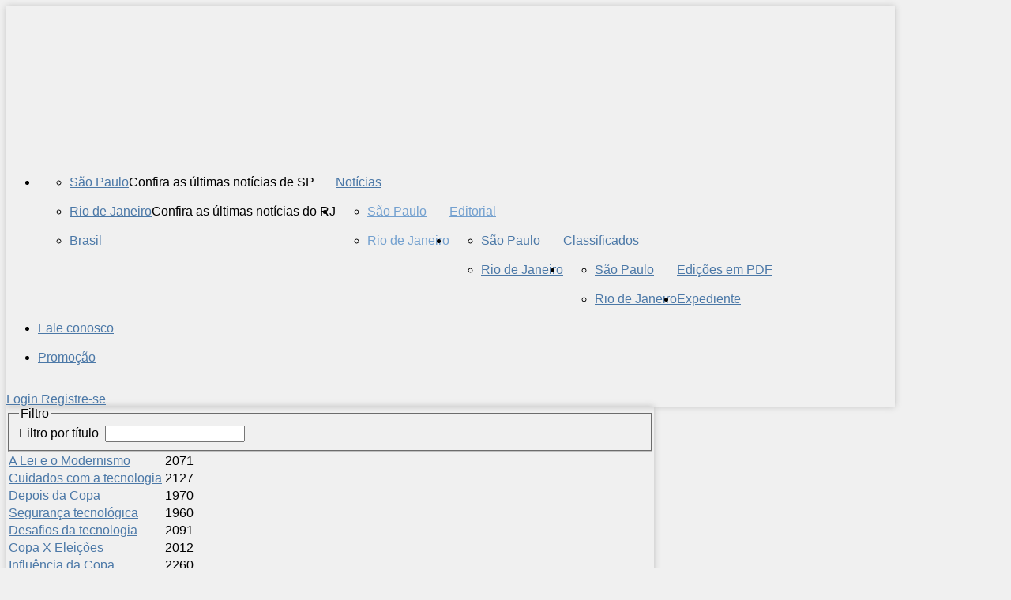

--- FILE ---
content_type: text/html; charset=utf-8
request_url: http://folhadomotorista.com.br/index.php/editorial/editorial-rio-de-janeiro.html?start=30
body_size: 7908
content:

<!DOCTYPE html PUBLIC "-//W3C//DTD XHTML 1.0 Transitional//EN" "http://www.w3.org/TR/xhtml1/DTD/xhtml1-transitional.dtd">
<html prefix="og: http://ogp.me/ns#" xmlns="http://www.w3.org/1999/xhtml" xml:lang="pt-BR" lang="pt-BR"
>
<head>
  <base href="http://folhadomotorista.com.br/index.php/editorial/editorial-rio-de-janeiro.html" />
  <meta http-equiv="content-type" content="text/html; charset=utf-8" />
  <meta name="keywords" content="táxi, taxista, motorista de táxi, " />
  <meta name="description" content="Folha do Motorista: informações para os taxistas." />
  <meta name="generator" content="Joomla! - Open Source Content Management" />
  <title>Rio de Janeiro</title>
  <link href="/editorial/editorial-rio-de-janeiro.feed?type=rss" rel="alternate" type="application/rss+xml" title="RSS 2.0" />
  <link href="/editorial/editorial-rio-de-janeiro.feed?type=atom" rel="alternate" type="application/atom+xml" title="Atom 1.0" />
  <link href="/templates/shape5_vertex/favicon.ico" rel="shortcut icon" type="image/vnd.microsoft.icon" />
  <link rel="stylesheet" href="/plugins/editors/jckeditor/typography/typography2.php" type="text/css" />
  <link rel="stylesheet" href="/media/k2/assets/css/k2.fonts.css?v2.7.0" type="text/css" />
  <link rel="stylesheet" href="/components/com_k2/css/k2.css?v2.7.0" type="text/css" />
  <link rel="stylesheet" href="http://folhadomotorista.com.br/templates/shape5_vertex/css/s5_flex_menu.css" type="text/css" />
  <script src="//ajax.googleapis.com/ajax/libs/jquery/1.8/jquery.min.js" type="text/javascript"></script>
  <script src="/media/k2/assets/js/k2.frontend.js?v2.7.0&amp;sitepath=/" type="text/javascript"></script>
  <script src="/media/system/js/mootools-core.js" type="text/javascript"></script>
  <script src="/media/system/js/core.js" type="text/javascript"></script>
  <script src="/media/system/js/caption.js" type="text/javascript"></script>
  <script src="/media/system/js/mootools-more.js" type="text/javascript"></script>
  <script src="http://folhadomotorista.com.br/templates/shape5_vertex/js/s5_flex_menu.js" type="text/javascript"></script>
  <script type="text/javascript">
window.addEvent('load', function() {
				new JCaption('img.caption');
			});window.addEvent('domready', function() {
			$$('.hasTip').each(function(el) {
				var title = el.get('title');
				if (title) {
					var parts = title.split('::', 2);
					el.store('tip:title', parts[0]);
					el.store('tip:text', parts[1]);
				}
			});
			var JTooltips = new Tips($$('.hasTip'), { maxTitleChars: 50, fixed: false});
		});
  </script>


<script type="text/javascript">
var s5_multibox_path = "templates/shape5_vertex/js/multibox/";
</script>

<meta http-equiv="Content-Type" content="text/html;" />
<meta http-equiv="Content-Style-Type" content="text/css" />


	<script type="text/javascript">
				        window.addEvent('domready', function() {
		            var myMenu = new MenuMatic({
                effect:"slide & fade",
                duration:1000,
                physics: Fx.Transitions.Pow.easeOut,
                hideDelay:500,
                orientation:"horizontal",
                tweakInitial:{x:0, y:0},
                                     	            direction:{    x: 'right',    y: 'down' },
				                opacity:100            });
        });		
				
    </script>    
<link rel="stylesheet" href="http://folhadomotorista.com.br/templates/system/css/system.css" type="text/css" />
<link rel="stylesheet" href="http://folhadomotorista.com.br/templates/system/css/general.css" type="text/css" />

<link href="http://folhadomotorista.com.br/templates/shape5_vertex/css/template_default.css" rel="stylesheet" type="text/css" />
<link href="http://folhadomotorista.com.br/templates/shape5_vertex/css/template.css" rel="stylesheet" type="text/css" />


<link href="http://folhadomotorista.com.br/templates/shape5_vertex/css/com_content.css" rel="stylesheet" type="text/css" />

<link href="http://folhadomotorista.com.br/templates/shape5_vertex/css/editor.css" rel="stylesheet" type="text/css" />

<link href="http://folhadomotorista.com.br/templates/shape5_vertex/css/thirdparty.css" rel="stylesheet" type="text/css" />


<link rel="stylesheet" type="text/css" href="http://fonts.googleapis.com/css?family=Arial" />





<link href="http://folhadomotorista.com.br/templates/shape5_vertex/css/multibox/multibox.css" rel="stylesheet" type="text/css" />
<link href="http://folhadomotorista.com.br/templates/shape5_vertex/css/multibox/ajax.css" rel="stylesheet" type="text/css" />
<script type="text/javascript" src="http://folhadomotorista.com.br/templates/shape5_vertex/js/multibox/overlay.js"></script>
<script type="text/javascript" src="http://folhadomotorista.com.br/templates/shape5_vertex/js/multibox/multibox.js"></script>
<script type="text/javascript" src="http://folhadomotorista.com.br/templates/shape5_vertex/js/multibox/AC_RunActiveContent.js"></script>


<link href="http://folhadomotorista.com.br/templates/shape5_vertex/favicon.ico" rel="shortcut icon" type="image/x-icon" />

<script type="text/javascript" src="http://folhadomotorista.com.br/templates/shape5_vertex/js/s5_font_adjuster.js"></script>


<script data-ad-client="ca-pub-2635587934817059" async src="https://pagead2.googlesyndication.com/pagead/js/adsbygoogle.js"></script>






<link rel="stylesheet" type="text/css" href="http://fonts.googleapis.com/css?family=Arial" />


<style type="text/css"> 
body {font-family: 'Arial',Helvetica,Arial,Sans-Serif ;
background:#F0F0F0;
} 

#s5_search input, #s5_menu_wrap, .s5_mod_h3, #subMenusContainer, h2 {
font-family: Arial;
}





#s5_menu_outer_wrap {
height:40px;
overflow:hidden;
}
.S5_parent_subtext {
display:none;
}
#s5_nav li {
height:37px;
}
#s5_search input {
margin-top:0px;
}


#s5_header_area_inner2, .module_round_box, .module_round_box-dark, #s5_component_wrap, #s5_footer_area_inner2 {
-webkit-box-shadow: 0 0px 8px #BDBDBD;
-moz-box-shadow: 0 0px 8px #BDBDBD;
box-shadow: 0 0px 8px #BDBDBD; 
}

a, .module_round_box .s5_h3_first, .module_round_box-none .s5_h3_first, .module_round_box ul.menu .current a, h2, h4, #s5_md_outer_wrap h3 {
color:#4B78A7;
}

#s5_nav li.active a, #s5_nav li.mainMenuParentBtnFocused a, #s5_nav li:hover a {
color:#73a0cf;
}

.button, li.pagenav-next, li.pagenav-prev, .validate {
background:#4B78A7;
}

#subMenusContainer div.s5_sub_wrap ul, #subMenusContainer div.s5_sub_wrap_rtl ul, #subMenusContainer div.s5_sub_wrap_lower ul, #subMenusContainer div.s5_sub_wrap_lower_rtl ul {
border-bottom:solid 3px #4B78A7;
}






/* k2 stuff */
div.itemHeader h2.itemTitle, div.catItemHeader h3.catItemTitle, h3.userItemTitle a, #comments-form p, #comments-report-form p, #comments-form span, #comments-form .counter, #comments .comment-author, #comments .author-homepage,
#comments-form p, #comments-form #comments-form-buttons, #comments-form #comments-form-error, #comments-form #comments-form-captcha-holder {font-family: 'Arial',Helvetica,Arial,Sans-Serif ;} 
  
.s5_wrap{width:1125px;}  
</style>
<script type="text/javascript">

  var _gaq = _gaq || [];
  _gaq.push(['_setAccount', 'UA-39509215-1']);
  _gaq.push(['_trackPageview']);

  (function() {
    var ga = document.createElement('script'); ga.type = 'text/javascript'; ga.async = true;
    ga.src = ('https:' == document.location.protocol ? 'https://ssl' : 'http://www') + '.google-analytics.com/ga.js';
    var s = document.getElementsByTagName('script')[0]; s.parentNode.insertBefore(ga, s);
  })();

</script>

</head>

<body id="s5_body">

<!-- Mobile version -->  

<!-- End mobile version -->  

<!-- PC version -->  


<div id="s5_scrolltotop"></div>

<!-- Top Vertex Calls -->
<!-- Fixed Tabs -->	
	<script type="text/javascript">//<![CDATA[
	document.write('<style type="text/css">.s5_lr_tab_inner{-webkit-transform: rotate(270deg);-moz-transform: rotate(270deg);-o-transform: rotate(270deg);}</style>');
	//]]></script>



<!-- Drop Down -->	



  <!-- Header -->      
    <div id="s5_header_area1">    
    <div id="s5_header_area2">  
    <div id="s5_header_area_inner" class="s5_wrap">    
    <div id="s5_header_area_inner2">  
      <div id="s5_header_wrap">
      
        
          <div id="s5_logo" style="height:198px;width:985px" onclick="window.document.location.href='http://folhadomotorista.com.br/'"></div>
        
        
        
        
        <div style="clear:both; height:0px"></div>      
      </div>
      
      
        <div id="s5_menu_wrap">
          <ul id='s5_nav' class='menu'><li ><span class='s5_level1_span1'><span class='s5_level1_span2'><a href="/">Notícias</a></span></span><ul style='float:left;'><li><span class='S5_submenu_item'><a href="/noticias/sao-paulo.html">São Paulo</a><span onclick='window.document.location.href="/noticias/sao-paulo.html"' class='S5_subtext'>Confira as últimas notícias de SP</span></span></li><li><span class='S5_submenu_item'><a href="/noticias/rio-de-janeiro.html">Rio de Janeiro</a><span onclick='window.document.location.href="/noticias/rio-de-janeiro.html"' class='S5_subtext'>Confira as últimas notícias do RJ</span></span></li><li><span class='S5_submenu_item'><a href="/noticias/brasil.html">Brasil</a></span></li></ul></li><li class='active'><span class='s5_level1_span1'><span class='s5_level1_span2'><a href="/">Editorial</a></span></span><ul style='float:left;'><li><span class='S5_submenu_item'><a href="/editorial/editorial-sao-paulo.html">São Paulo</a></span></li><li><span class='S5_submenu_item'><a href="/editorial/editorial-rio-de-janeiro.html">Rio de Janeiro</a></span></li></ul></li><li ><span class='s5_level1_span1'><span class='s5_level1_span2'><a href="/">Classificados</a></span></span><ul style='float:left;'><li><span class='S5_submenu_item'><a href="/site-administrator/classificados-sao-paulo.html">São Paulo</a></span></li><li><span class='S5_submenu_item'><a href="/site-administrator/classificados-rio-de-janeiro.html">Rio de Janeiro</a></span></li></ul></li><li ><span class='s5_level1_span1'><span class='s5_level1_span2'><a href="/">Edições em PDF</a></span></span><ul style='float:left;'><li><span class='S5_submenu_item'><a href="/example-pages/edicoes-anteriores-sao-paulo.html">São Paulo</a></span></li><li><span class='S5_submenu_item'><a href="/example-pages/edicoes-anteriores-rio-de-janeiro.html">Rio de Janeiro</a></span></li></ul></li><li ><span class='s5_level1_span1'><span class='s5_level1_span2'><a href="/expediente.html">Expediente</a></span></span></li><li ><span class='s5_level1_span1'><span class='s5_level1_span2'><a href="/fale-conosco.html">Fale conosco</a></span></span></li><li ><span class='s5_level1_span1'><span class='s5_level1_span2'><a href="/promocao-de-abastecimento-para-taxistas.html">Promoção</a></span></span></li></ul>
          
          <div style="clear:both; height:0px"></div>
        </div>
      
      
      
        <div id="s5_breadcrumb_fonts_wrap">
          
          
          
            <div id="s5_social_wrap1">
              <div id="s5_social_wrap_inner">
              
                
                  <div id="s5_facebook" onclick="window.open('https://www.facebook.com/folhadomotorista')"></div>
                  
                  
                
                  <div id="s5_twitter" onclick="window.open('http://twitter.com/Salomao_Pereira')"></div>
                
                
                  
                
                  
                  <div id="s5_loginreg">  
                      <div id="s5_logregtm">
                      
                        
                          <a href="/component/users/?view=login" id="s5_login">
                            Login
                          </a>
                        
                      
                        
                          <a href="/component/users/?view=registration" id="s5_register">
                            Registre-se
                          </a>
                        

                      </div>
                  
                  </div>
                
                
                
                  <div id="fontControls"></div>
                
              
              </div>
            </div>
          
        
        <div style="clear:both;height:0px"></div>
        </div>
      
      
      
    </div>
    </div>
    </div>
    </div>
  <!-- End Header -->  
  
    
  
  <!-- Top Row1 -->  
    
  <!-- End Top Row1 -->  
    
    
    
  <!-- Top Row2 -->  
    
  <!-- End Top Row2 -->
  
  
  
  <!-- Top Row3 -->  
    
  <!-- End Top Row3 -->  
    
    
    
  <!-- Center area -->  
    
    <div id="s5_center_area1">
    <div id="s5_center_area2">
    <div id="s5_center_area_inner" class="s5_wrap">
    
    <!-- Above Columns Wrap -->  
      
    <!-- End Above Columns Wrap -->      
        
      <!-- Columns wrap, contains left, right and center columns -->  
      <div id="s5_columns_wrap">
      <div id="s5_columns_wrap_inner">
        
        <div id="s5_center_column_wrap">
        <div id="s5_center_column_wrap_inner" style="margin-left:0px; margin-right:305px;">
          
          
          
          
            
            <div id="s5_component_wrap">
            <div id="s5_component_wrap_inner">
            
              
                  
              
              
                
<div id="system-message-container">
</div>
<div class="category-list">

	
	
		<div class="category-desc">
						<div class="clr"></div>
	</div>
	
	<div class="cat-items">
		

<form action="http://folhadomotorista.com.br/index.php/editorial/editorial-rio-de-janeiro.html?start=30" method="post" name="adminForm" id="adminForm">
		<fieldset class="filters">
				<legend class="hidelabeltxt">
			Filtro		</legend>

		<div class="filter-search">
			<label class="filter-search-lbl" for="filter-search">Filtro por título&#160;</label>
			<input type="text" name="filter-search" id="filter-search" value="" class="inputbox" onchange="document.adminForm.submit();" title="Buscar pelo Título ou Apelido. Adicione 'id:' (Sem Aspas) no começo para buscar Artigos pelo seu id." />
		</div>
		
		
	<!-- @TODO add hidden inputs -->
		<input type="hidden" name="filter_order" value="" />
		<input type="hidden" name="filter_order_Dir" value="" />
		<input type="hidden" name="limitstart" value="" />
	</fieldset>
	
	<table class="category">
		
		<tbody>

									<tr class="cat-list-row0" >
							
					<td class="list-title">
						<a href="/editorial/editorial-rio-de-janeiro/1408-a-lei-e-o-modernismo.html">
							A Lei e o Modernismo</a>

											</td>

					
					
										<td class="list-hits">
						2071					</td>
					
								</tr>
									<tr class="cat-list-row1" >
							
					<td class="list-title">
						<a href="/editorial/editorial-rio-de-janeiro/1340-cuidados-com-a-tecnologia.html">
							Cuidados com a tecnologia</a>

											</td>

					
					
										<td class="list-hits">
						2127					</td>
					
								</tr>
									<tr class="cat-list-row0" >
							
					<td class="list-title">
						<a href="/editorial/editorial-rio-de-janeiro/1296-depois-da-copa.html">
							Depois da Copa</a>

											</td>

					
					
										<td class="list-hits">
						1970					</td>
					
								</tr>
									<tr class="cat-list-row1" >
							
					<td class="list-title">
						<a href="/editorial/editorial-rio-de-janeiro/1215-seguranca-tecnologica.html">
							Segurança tecnológica</a>

											</td>

					
					
										<td class="list-hits">
						1960					</td>
					
								</tr>
									<tr class="cat-list-row0" >
							
					<td class="list-title">
						<a href="/editorial/editorial-rio-de-janeiro/1165-desafios-da-tecnologia.html">
							Desafios da tecnologia</a>

											</td>

					
					
										<td class="list-hits">
						2091					</td>
					
								</tr>
									<tr class="cat-list-row1" >
							
					<td class="list-title">
						<a href="/editorial/editorial-rio-de-janeiro/1090-copa-x-eleicoes.html">
							Copa X Eleições</a>

											</td>

					
					
										<td class="list-hits">
						2012					</td>
					
								</tr>
									<tr class="cat-list-row0" >
							
					<td class="list-title">
						<a href="/editorial/editorial-rio-de-janeiro/1060-influencia-da-copa.html">
							Influência da Copa</a>

											</td>

					
					
										<td class="list-hits">
						2260					</td>
					
								</tr>
									<tr class="cat-list-row1" >
							
					<td class="list-title">
						<a href="/editorial/editorial-rio-de-janeiro/928-participacao-ativa.html">
							Participação ativa</a>

											</td>

					
					
										<td class="list-hits">
						2032					</td>
					
								</tr>
									<tr class="cat-list-row0" >
							
					<td class="list-title">
						<a href="/editorial/editorial-rio-de-janeiro/835-tempos-de-mudanca.html">
							Tempos de mudança</a>

											</td>

					
					
										<td class="list-hits">
						2045					</td>
					
								</tr>
									<tr class="cat-list-row1" >
							
					<td class="list-title">
						<a href="/editorial/editorial-rio-de-janeiro/677-de-quem-e-a-tempestade.html">
							De quem é a tempestade?</a>

											</td>

					
					
										<td class="list-hits">
						2188					</td>
					
								</tr>
				</tbody>
	</table>


		<div class="pagination">

		
		<div class="pagination"><span>&laquo;</span><a href="/editorial/editorial-rio-de-janeiro.html?limitstart=0" title="Iniciar">Iniciar</a><a href="/editorial/editorial-rio-de-janeiro.html?start=20" title="Prev">Prev</a><strong><a href="/editorial/editorial-rio-de-janeiro.html?limitstart=0" title="1">1</a></strong><strong><a href="/editorial/editorial-rio-de-janeiro.html?start=10" title="2">2</a></strong><strong><a href="/editorial/editorial-rio-de-janeiro.html?start=20" title="3">3</a></strong><strong><span>4</span></strong><strong><a href="/editorial/editorial-rio-de-janeiro.html?start=40" title="5">5</a></strong><a href="/editorial/editorial-rio-de-janeiro.html?start=40" title="Next">Next</a><a href="/editorial/editorial-rio-de-janeiro.html?start=40" title="Fim">Fim</a><span>&raquo;</span></div>	</div>
	</form>
	</div>

	</div>


                <div style="clear:both;height:0px"></div>
                
              
              
              
              
            </div>
            </div>
            
          
          
          
          
        </div>
        </div>
        <!-- Left column -->  
        
        <!-- End Left column -->  
        <!-- Right column -->  
        
          <div id="s5_right_column_wrap" class="s5_float_left" style="width:305px; margin-left:-305px">
          <div id="s5_right_column_wrap_inner">
            
            
            
              <div id="s5_right_wrap" class="s5_float_left" style="width:305px">
                	
					
						
				
		<div class="module_round_box_outer">
		
		<div class="module_round_box">


				<div class="s5_module_box_1">
					<div class="s5_module_box_2">
												<div class="s5_mod_h3_outer">
							<h3 class="s5_mod_h3"><span class="s5_h3_first">Visitantes </span> online</h3>
						</div>
												
			<p>Temos 12&#160;visitantes e Nenhum membro online</p>

						<div style="clear:both; height:0px"></div>
					</div>
				</div>

			
		</div>
		
		</div>

	

              </div>
            
            
          </div>
          </div>
        
        <!-- End Right column -->  
      </div>
      </div>
      <!-- End columns wrap -->  
      
    <!-- Below Columns Wrap -->  
      
    <!-- End Below Columns Wrap -->        
      
      
    </div>
    </div>
    </div>
    
  <!-- End Center area -->  
  
  
  <!-- Bottom Row1 -->  
    
      <div id="s5_bottom_row1_area1">
      <div id="s5_bottom_row1_area2">
      <div id="s5_bottom_row1_area_inner" class="s5_wrap">

        <div id="s5_bottom_row1_wrap">
          <div id="s5_bottom_row1">
          <div id="s5_bottom_row1_inner">
          
            
              <div id="s5_pos_bottom_row1_1" class="s5_float_left" style="width:100%">
                	
					
						
				
		<div class="module_round_box_outer">
		
		<div class="module_round_box">


				<div class="s5_module_box_1">
					<div class="s5_module_box_2">
												<div class="s5_mod_h3_outer">
							<h3 class="s5_mod_h3"><span class="s5_h3_first">Aviso </span> Legal e Politica de Privacidade</h3>
						</div>
												

<div class="custom"  >
	<!--<p>www.folhadomotorista.com.br é é mantido por<br /><strong>ELEICAO 2022 SALOMAO PEREIRA DA SILVA DEPUTADO FEDERAL - 47.471.060/0001-56</strong>
</p>
<p>Rua Poetisa Colombina, 626<br />Jd. Bonfiglioli, São Paulo, SP<br />05593-011</p>
<p>E-mail: <a href="mailto:salomao@folhadomotorista.com.br">salomao@folhadomotorista.com.br</a><br />Tel.: +551155752653<br />Responsável/Gerente: Salomao Pereira da Silva<br />Número de Identificação: 47.471.060/0001-56</p>--></div>
						<div style="clear:both; height:0px"></div>
					</div>
				</div>

			
		</div>
		
		</div>

	

              </div>
            
            
            
            
            
            
            
            
            
            
            
            
            <div style="clear:both; height:0px"></div>

          </div>
          </div>
        </div>

    </div>
    </div>
    </div>
    
  <!-- End Bottom Row1 -->  
    
    
  <!-- Bottom Row2 -->  
    
    <div id="s5_bottom_row2_area1">
    <div id="s5_bottom_row2_area2">
    <div id="s5_bottom_row2_area_inner" class="s5_wrap">      
    
      <div id="s5_bottom_row2_wrap">
        <div id="s5_bottom_row2">
        <div id="s5_bottom_row2_inner">          
          
            <div id="s5_pos_bottom_row2_1" class="s5_float_left" style="width:100%">
              	
				
		<div class="module_round_box_outer">
		
		<div class="module_round_box">


				<div class="s5_module_box_1">
					<div class="s5_module_box_2">
												

<div class="custom"  >
	<p style="text-align: center;">Links Interessantes: <a title="Coruja Feed Site de Curiosidades que te deixa mais inteligente" href="https://www.corujafeed.com.br/" target="_blank">Coruja Feed</a>&nbsp; | <a title="Agência Digital Igloo - Criação de Sites Gestão de Redes Sociais" href="http://www.agenciaigloo.com.br" target="_blank">Agência Igloo Digital</a></p></div>
						<div style="clear:both; height:0px"></div>
					</div>
				</div>

			
		</div>
		
		</div>

	

            </div>
          
          
          
          
          
          
          
          
          
          
                      
          <div style="clear:both; height:0px"></div>
        </div>
        </div>  
      </div>  
        
    </div>
    </div>
    </div>
    
  <!-- End Bottom Row2 -->
  
  
  
  <!-- Bottom Row3 -->  
    
  <!-- End Bottom Row3 -->
  
  
  <!-- Footer Area -->
    <div id="s5_footer_area1">
    <div id="s5_footer_area2">
    <div id="s5_footer_area_inner" class="s5_wrap">
    <div id="s5_footer_area_inner2">
    
      
        <div id="s5_footer">
          <span class="footerc">
Copyright &copy; 2025.  Folha do Motorista - O jornal do Taxista. Notícias e informações do serviço de Táxi.
Design: Shape5.com e <a href="http://www.iluxconsultoria.com.br" class="footerc" title="Ilux Consultoria" target="blank">Ilux Consultoria</a>
</span>

        </div>
      
      
      
        <div id="s5_bottom_menu_wrap">
          

        </div>  
      
      <div style="clear:both; height:0px"></div>
      
    </div>
    </div>
    </div>
    </div>
  <!-- End Footer Area -->
  
  <!-- Bottom Vertex Calls -->
  <div class="s5_wrap">
  <!-- Page scroll, tooltips, multibox, and ie6 warning -->	
	<script type="text/javascript">
function s5_scrollit() { new SmoothScroll({ duration: 800 }); }
function s5_scrollitload() {s5_scrollit();}
window.setTimeout(s5_scrollitload,400);
</script>
<a href="#s5_scrolltotop" class="s5_scrolltotop"></a>
		
	<script type="text/javascript">
		var s5mbox = {};
		
				
		        window.addEvent('domready', function() {
				
		s5mbox = new MultiBox('s5mb', {descClassName: 's5_multibox', useOverlay: true, showControls: true});	
		
		});	</script>
		
			<script type="text/javascript">//<![CDATA[
			if (document.getElementById("s5_top_row1_area_inner")) {
				var s5_lazy_load_imgs = document.getElementById("s5_top_row1_area_inner").getElementsByTagName("IMG");
				for (var s5_lazy_load_imgs_y=0; s5_lazy_load_imgs_y<s5_lazy_load_imgs.length; s5_lazy_load_imgs_y++) {
					if (s5_lazy_load_imgs[s5_lazy_load_imgs_y].className == "") {
						s5_lazy_load_imgs[s5_lazy_load_imgs_y].className = "s5_lazyload";
					}
					else {
						s5_lazy_load_imgs[s5_lazy_load_imgs_y].className = s5_lazy_load_imgs[s5_lazy_load_imgs_y].className + " s5_lazyload";
					}
				}
			}
			if (document.getElementById("s5_top_row2_area_inner")) {
				var s5_lazy_load_imgs = document.getElementById("s5_top_row2_area_inner").getElementsByTagName("IMG");
				for (var s5_lazy_load_imgs_y=0; s5_lazy_load_imgs_y<s5_lazy_load_imgs.length; s5_lazy_load_imgs_y++) {
					if (s5_lazy_load_imgs[s5_lazy_load_imgs_y].className == "") {
						s5_lazy_load_imgs[s5_lazy_load_imgs_y].className = "s5_lazyload";
					}
					else {
						s5_lazy_load_imgs[s5_lazy_load_imgs_y].className = s5_lazy_load_imgs[s5_lazy_load_imgs_y].className + " s5_lazyload";
					}
				}
			}
			if (document.getElementById("s5_top_row3_area_inner")) {
				var s5_lazy_load_imgs = document.getElementById("s5_top_row3_area_inner").getElementsByTagName("IMG");
				for (var s5_lazy_load_imgs_y=0; s5_lazy_load_imgs_y<s5_lazy_load_imgs.length; s5_lazy_load_imgs_y++) {
					if (s5_lazy_load_imgs[s5_lazy_load_imgs_y].className == "") {
						s5_lazy_load_imgs[s5_lazy_load_imgs_y].className = "s5_lazyload";
					}
					else {
						s5_lazy_load_imgs[s5_lazy_load_imgs_y].className = s5_lazy_load_imgs[s5_lazy_load_imgs_y].className + " s5_lazyload";
					}
				}
			}
			if (document.getElementById("s5_center_area_inner")) {
				var s5_lazy_load_imgs = document.getElementById("s5_center_area_inner").getElementsByTagName("IMG");
				for (var s5_lazy_load_imgs_y=0; s5_lazy_load_imgs_y<s5_lazy_load_imgs.length; s5_lazy_load_imgs_y++) {
					if (s5_lazy_load_imgs[s5_lazy_load_imgs_y].className == "") {
						s5_lazy_load_imgs[s5_lazy_load_imgs_y].className = "s5_lazyload";
					}
					else {
						s5_lazy_load_imgs[s5_lazy_load_imgs_y].className = s5_lazy_load_imgs[s5_lazy_load_imgs_y].className + " s5_lazyload";
					}
				}
			}
			if (document.getElementById("s5_bottom_row1_area_inner")) {
				var s5_lazy_load_imgs = document.getElementById("s5_bottom_row1_area_inner").getElementsByTagName("IMG");
				for (var s5_lazy_load_imgs_y=0; s5_lazy_load_imgs_y<s5_lazy_load_imgs.length; s5_lazy_load_imgs_y++) {
					if (s5_lazy_load_imgs[s5_lazy_load_imgs_y].className == "") {
						s5_lazy_load_imgs[s5_lazy_load_imgs_y].className = "s5_lazyload";
					}
					else {
						s5_lazy_load_imgs[s5_lazy_load_imgs_y].className = s5_lazy_load_imgs[s5_lazy_load_imgs_y].className + " s5_lazyload";
					}
				}
			}
			if (document.getElementById("s5_bottom_row2_area_inner")) {
				var s5_lazy_load_imgs = document.getElementById("s5_bottom_row2_area_inner").getElementsByTagName("IMG");
				for (var s5_lazy_load_imgs_y=0; s5_lazy_load_imgs_y<s5_lazy_load_imgs.length; s5_lazy_load_imgs_y++) {
					if (s5_lazy_load_imgs[s5_lazy_load_imgs_y].className == "") {
						s5_lazy_load_imgs[s5_lazy_load_imgs_y].className = "s5_lazyload";
					}
					else {
						s5_lazy_load_imgs[s5_lazy_load_imgs_y].className = s5_lazy_load_imgs[s5_lazy_load_imgs_y].className + " s5_lazyload";
					}
				}
			}
			if (document.getElementById("s5_bottom_row3_area_inner")) {
				var s5_lazy_load_imgs = document.getElementById("s5_bottom_row3_area_inner").getElementsByTagName("IMG");
				for (var s5_lazy_load_imgs_y=0; s5_lazy_load_imgs_y<s5_lazy_load_imgs.length; s5_lazy_load_imgs_y++) {
					if (s5_lazy_load_imgs[s5_lazy_load_imgs_y].className == "") {
						s5_lazy_load_imgs[s5_lazy_load_imgs_y].className = "s5_lazyload";
					}
					else {
						s5_lazy_load_imgs[s5_lazy_load_imgs_y].className = s5_lazy_load_imgs[s5_lazy_load_imgs_y].className + " s5_lazyload";
					}
				}
			}
		//]]></script>
		<script type="text/javascript" language="javascript" src="http://folhadomotorista.com.br/templates/shape5_vertex/js/lazy_load.js"></script>
				
				
		
	<script type="text/javascript">//<![CDATA[

		var s5_columns_equalizer = new Class({
			initialize: function(elements,stop,prevent) {
				this.elements = $$(elements);
			},
			equalize: function(hw) {
				if(!hw) { hw = 'height'; }
				var max = 0, 
					prop = (typeof document.body.style.maxHeight != 'undefined' ? 'min-' : '') + hw; //ie6 ftl
					offset = 'offset' + hw.capitalize();
				this.elements.each(function(element,i) {
					var calc = element[offset];
					if(calc > max) { max = calc; }
				},this);
				this.elements.each(function(element,i) {
					element.setStyle(prop,max - (element[offset] - element.getStyle(hw).replace('px','')));
				});
				return max;
			}
		});
		
		function s5_load_resize_columns() {
		
		if (document.getElementById("s5_columns_wrap")) {
			var s5_resize_center_columns = document.getElementById("s5_columns_wrap").getElementsByTagName("DIV");
			for (var s5_resize_center_columns_y=0; s5_resize_center_columns_y<s5_resize_center_columns.length; s5_resize_center_columns_y++) {
				if (s5_resize_center_columns[s5_resize_center_columns_y].id == "s5_center_column_wrap_inner" || s5_resize_center_columns[s5_resize_center_columns_y].id == "s5_left_column_wrap" || s5_resize_center_columns[s5_resize_center_columns_y].id == "s5_right_column_wrap") {
					if (s5_resize_center_columns[s5_resize_center_columns_y].className == "") {
						s5_resize_center_columns[s5_resize_center_columns_y].className = "s5_resize_center_columns";
					}
					else {
						s5_resize_center_columns[s5_resize_center_columns_y].className = "s5_resize_center_columns " + s5_resize_center_columns[s5_resize_center_columns_y].className;
					}
				}
			}
		}
		
				
		if (document.getElementById("s5_top_row1")) {
			var s5_resize_top_row1 = document.getElementById("s5_top_row1").getElementsByTagName("DIV");
			for (var s5_resize_top_row1_y=0; s5_resize_top_row1_y<s5_resize_top_row1.length; s5_resize_top_row1_y++) {
				if (s5_resize_top_row1[s5_resize_top_row1_y].className == "s5_module_box_2") {
					if (s5_resize_top_row1[s5_resize_top_row1_y].className == "") {
						s5_resize_top_row1[s5_resize_top_row1_y].className = "s5_resize_top_row1";
					}
					else {
						s5_resize_top_row1[s5_resize_top_row1_y].className = "s5_resize_top_row1 " + s5_resize_top_row1[s5_resize_top_row1_y].className;
					}
				}
			}
		}
		
		if (document.getElementById("s5_top_row2")) {
			var s5_resize_top_row2 = document.getElementById("s5_top_row2").getElementsByTagName("DIV");
			for (var s5_resize_top_row2_y=0; s5_resize_top_row2_y<s5_resize_top_row2.length; s5_resize_top_row2_y++) {
				if (s5_resize_top_row2[s5_resize_top_row2_y].className == "s5_module_box_2") {
					if (s5_resize_top_row2[s5_resize_top_row2_y].className == "") {
						s5_resize_top_row2[s5_resize_top_row2_y].className = "s5_resize_top_row2";
					}
					else {
						s5_resize_top_row2[s5_resize_top_row2_y].className = "s5_resize_top_row2 " + s5_resize_top_row2[s5_resize_top_row2_y].className;
					}
				}
			}
		}
		
		if (document.getElementById("s5_top_row3")) {
			var s5_resize_top_row3 = document.getElementById("s5_top_row3").getElementsByTagName("DIV");
			for (var s5_resize_top_row3_y=0; s5_resize_top_row3_y<s5_resize_top_row3.length; s5_resize_top_row3_y++) {
				if (s5_resize_top_row3[s5_resize_top_row3_y].className == "s5_module_box_2") {
					if (s5_resize_top_row3[s5_resize_top_row3_y].className == "") {
						s5_resize_top_row3[s5_resize_top_row3_y].className = "s5_resize_top_row3";
					}
					else {
						s5_resize_top_row3[s5_resize_top_row3_y].className = "s5_resize_top_row3 " + s5_resize_top_row3[s5_resize_top_row3_y].className;
					}
				}
			}
		}
		
		if (document.getElementById("s5_above_columns_inner")) {
			var s5_resize_above_columns_inner = document.getElementById("s5_above_columns_inner").getElementsByTagName("DIV");
			for (var s5_resize_above_columns_inner_y=0; s5_resize_above_columns_inner_y<s5_resize_above_columns_inner.length; s5_resize_above_columns_inner_y++) {
				if (s5_resize_above_columns_inner[s5_resize_above_columns_inner_y].className == "s5_module_box_2") {
					if (s5_resize_above_columns_inner[s5_resize_above_columns_inner_y].className == "") {
						s5_resize_above_columns_inner[s5_resize_above_columns_inner_y].className = "s5_resize_above_columns_inner";
					}
					else {
						s5_resize_above_columns_inner[s5_resize_above_columns_inner_y].className = "s5_resize_above_columns_inner " + s5_resize_above_columns_inner[s5_resize_above_columns_inner_y].className;
					}
				}
			}
		}
		
		if (document.getElementById("s5_middle_top")) {
			var s5_resize_middle_top = document.getElementById("s5_middle_top").getElementsByTagName("DIV");
			for (var s5_resize_middle_top_y=0; s5_resize_middle_top_y<s5_resize_middle_top.length; s5_resize_middle_top_y++) {
				if (s5_resize_middle_top[s5_resize_middle_top_y].className == "s5_module_box_2") {
					if (s5_resize_middle_top[s5_resize_middle_top_y].className == "") {
						s5_resize_middle_top[s5_resize_middle_top_y].className = "s5_resize_middle_top";
					}
					else {
						s5_resize_middle_top[s5_resize_middle_top_y].className = "s5_resize_middle_top " + s5_resize_middle_top[s5_resize_middle_top_y].className;
					}
				}
			}
		}
		
		if (document.getElementById("s5_above_body")) {
			var s5_resize_above_body = document.getElementById("s5_above_body").getElementsByTagName("DIV");
			for (var s5_resize_above_body_y=0; s5_resize_above_body_y<s5_resize_above_body.length; s5_resize_above_body_y++) {
				if (s5_resize_above_body[s5_resize_above_body_y].className == "s5_fourdivs_4") {
					if (s5_resize_above_body[s5_resize_above_body_y].className == "") {
						s5_resize_above_body[s5_resize_above_body_y].className = "s5_resize_above_body";
					}
					else {
						s5_resize_above_body[s5_resize_above_body_y].className = "s5_resize_above_body " + s5_resize_above_body[s5_resize_above_body_y].className;
					}
				}
			}
		}
		
		if (document.getElementById("s5_below_body")) {
			var s5_resize_below_body = document.getElementById("s5_below_body").getElementsByTagName("DIV");
			for (var s5_resize_below_body_y=0; s5_resize_below_body_y<s5_resize_below_body.length; s5_resize_below_body_y++) {
				if (s5_resize_below_body[s5_resize_below_body_y].className == "s5_fourdivs_4") {
					if (s5_resize_below_body[s5_resize_below_body_y].className == "") {
						s5_resize_below_body[s5_resize_below_body_y].className = "s5_resize_below_body";
					}
					else {
						s5_resize_below_body[s5_resize_below_body_y].className = "s5_resize_below_body " + s5_resize_below_body[s5_resize_below_body_y].className;
					}
				}
			}
		}
		
		if (document.getElementById("s5_middle_bottom")) {
			var s5_resize_middle_bottom = document.getElementById("s5_middle_bottom").getElementsByTagName("DIV");
			for (var s5_resize_middle_bottom_y=0; s5_resize_middle_bottom_y<s5_resize_middle_bottom.length; s5_resize_middle_bottom_y++) {
				if (s5_resize_middle_bottom[s5_resize_middle_bottom_y].className == "s5_module_box_2") {
					if (s5_resize_middle_bottom[s5_resize_middle_bottom_y].className == "") {
						s5_resize_middle_bottom[s5_resize_middle_bottom_y].className = "s5_resize_middle_bottom";
					}
					else {
						s5_resize_middle_bottom[s5_resize_middle_bottom_y].className = "s5_resize_middle_bottom " + s5_resize_middle_bottom[s5_resize_middle_bottom_y].className;
					}
				}
			}
		}
		
		if (document.getElementById("s5_below_columns_inner")) {
			var s5_resize_below_columns_inner = document.getElementById("s5_below_columns_inner").getElementsByTagName("DIV");
			for (var s5_resize_below_columns_inner_y=0; s5_resize_below_columns_inner_y<s5_resize_below_columns_inner.length; s5_resize_below_columns_inner_y++) {
				if (s5_resize_below_columns_inner[s5_resize_below_columns_inner_y].className == "s5_module_box_2") {
					if (s5_resize_below_columns_inner[s5_resize_below_columns_inner_y].className == "") {
						s5_resize_below_columns_inner[s5_resize_below_columns_inner_y].className = "s5_resize_below_columns_inner";
					}
					else {
						s5_resize_below_columns_inner[s5_resize_below_columns_inner_y].className = "s5_resize_below_columns_inner " + s5_resize_below_columns_inner[s5_resize_below_columns_inner_y].className;
					}
				}
			}
		}
		
		if (document.getElementById("s5_bottom_row1")) {
			var s5_resize_bottom_row1 = document.getElementById("s5_bottom_row1").getElementsByTagName("DIV");
			for (var s5_resize_bottom_row1_y=0; s5_resize_bottom_row1_y<s5_resize_bottom_row1.length; s5_resize_bottom_row1_y++) {
				if (s5_resize_bottom_row1[s5_resize_bottom_row1_y].className == "s5_module_box_2") {
					if (s5_resize_bottom_row1[s5_resize_bottom_row1_y].className == "") {
						s5_resize_bottom_row1[s5_resize_bottom_row1_y].className = "s5_resize_bottom_row1";
					}
					else {
						s5_resize_bottom_row1[s5_resize_bottom_row1_y].className = "s5_resize_bottom_row1 " + s5_resize_bottom_row1[s5_resize_bottom_row1_y].className;
					}
				}
			}
		}
		
		if (document.getElementById("s5_bottom_row2")) {
			var s5_resize_bottom_row2 = document.getElementById("s5_bottom_row2").getElementsByTagName("DIV");
			for (var s5_resize_bottom_row2_y=0; s5_resize_bottom_row2_y<s5_resize_bottom_row2.length; s5_resize_bottom_row2_y++) {
				if (s5_resize_bottom_row2[s5_resize_bottom_row2_y].className == "s5_module_box_2") {
					if (s5_resize_bottom_row2[s5_resize_bottom_row2_y].className == "") {
						s5_resize_bottom_row2[s5_resize_bottom_row2_y].className = "s5_resize_bottom_row2";
					}
					else {
						s5_resize_bottom_row2[s5_resize_bottom_row2_y].className = "s5_resize_bottom_row2 " + s5_resize_bottom_row2[s5_resize_bottom_row2_y].className;
					}
				}
			}
		}
		
		if (document.getElementById("s5_bottom_row3")) {
			var s5_resize_bottom_row3 = document.getElementById("s5_bottom_row3").getElementsByTagName("DIV");
			for (var s5_resize_bottom_row3_y=0; s5_resize_bottom_row3_y<s5_resize_bottom_row3.length; s5_resize_bottom_row3_y++) {
				if (s5_resize_bottom_row3[s5_resize_bottom_row3_y].className == "s5_module_box_2") {
					if (s5_resize_bottom_row3[s5_resize_bottom_row3_y].className == "") {
						s5_resize_bottom_row3[s5_resize_bottom_row3_y].className = "s5_resize_bottom_row3";
					}
					else {
						s5_resize_bottom_row3[s5_resize_bottom_row3_y].className = "s5_resize_bottom_row3 " + s5_resize_bottom_row3[s5_resize_bottom_row3_y].className;
					}
				}
			}
		}
		
		
		new s5_columns_equalizer('.s5_resize_center_columns').equalize('height');
		
					new s5_columns_equalizer('.s5_resize_top_row1').equalize('height');
			new s5_columns_equalizer('.s5_resize_top_row2').equalize('height');
			new s5_columns_equalizer('.s5_resize_top_row3').equalize('height');
			new s5_columns_equalizer('.s5_resize_above_columns_inner').equalize('height');
			new s5_columns_equalizer('.s5_resize_middle_top').equalize('height');
			new s5_columns_equalizer('.s5_resize_above_body').equalize('height');
			new s5_columns_equalizer('.s5_resize_below_body').equalize('height');
			new s5_columns_equalizer('.s5_resize_middle_bottom').equalize('height');
			new s5_columns_equalizer('.s5_resize_below_columns_inner').equalize('height');
			new s5_columns_equalizer('.s5_resize_bottom_row1').equalize('height');
			new s5_columns_equalizer('.s5_resize_bottom_row2').equalize('height');
			new s5_columns_equalizer('.s5_resize_bottom_row3').equalize('height');
				
		}
		
		window.addEvent('domready', function() {
		
		window.setTimeout(s5_load_resize_columns,500);
		
		});

	//]]></script>
	
	
<!-- Additional scripts to load just before closing body tag -->
	
  </div>
  
  <a title="shape5.com" href="http://www.shape5.com" target="blank" id="s5_shape5_logo"></a>
  
  

  

<!-- End pc version -->  

</body>
</html>

--- FILE ---
content_type: text/html; charset=utf-8
request_url: https://www.google.com/recaptcha/api2/aframe
body_size: 269
content:
<!DOCTYPE HTML><html><head><meta http-equiv="content-type" content="text/html; charset=UTF-8"></head><body><script nonce="q4lZ1xf3WK85aAUUXJ_f0A">/** Anti-fraud and anti-abuse applications only. See google.com/recaptcha */ try{var clients={'sodar':'https://pagead2.googlesyndication.com/pagead/sodar?'};window.addEventListener("message",function(a){try{if(a.source===window.parent){var b=JSON.parse(a.data);var c=clients[b['id']];if(c){var d=document.createElement('img');d.src=c+b['params']+'&rc='+(localStorage.getItem("rc::a")?sessionStorage.getItem("rc::b"):"");window.document.body.appendChild(d);sessionStorage.setItem("rc::e",parseInt(sessionStorage.getItem("rc::e")||0)+1);localStorage.setItem("rc::h",'1762905867815');}}}catch(b){}});window.parent.postMessage("_grecaptcha_ready", "*");}catch(b){}</script></body></html>